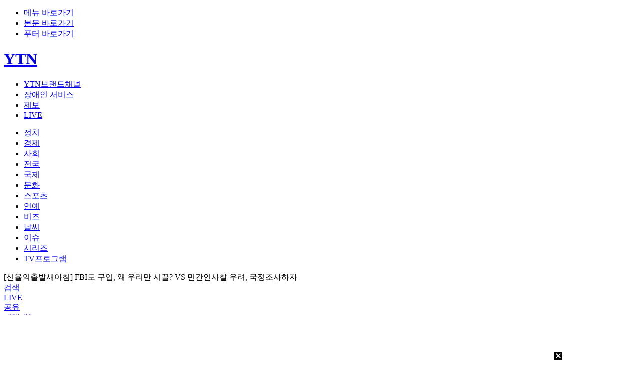

--- FILE ---
content_type: text/html; charset=UTF-8
request_url: https://www.ytn.co.kr/_ln/0101_201507150940388332
body_size: 66451
content:
<!DOCTYPE html PUBLIC "-//W3C//DTD XHTML 1.0 Transitional//EN" "http://www.w3.org/TR/xhtml1/DTD/xhtml1-transitional.dtd">
<html xmlns="http://www.w3.org/1999/xhtml" lang="ko" xml:lang="ko">
<head>
<title>[정치][신율의출발새아침] FBI도 구입, 왜 우리만 시끌? VS 민간인사찰 우려, 국정조사하자 | YTN</title>
<link rel="shortcut icon" href="/img/comm/favicon.ico" type="image/x-icon">
<link rel="icon" href="/img/comm/favicon.ico" type="image/x-icon">
<meta http-equiv="X-UA-Compatible" content="IE=edge"/>
<meta http-equiv="content-type" content="text/html;charset=UTF-8"/>
<meta name="referrer" content="unsafe-url">
<meta name="viewport" content="width=device-width,initial-scale=1">
<meta name="format-detection" content="telephone=no">
<meta name="apple-mobile-web-app-capable" content="yes"/>
<meta name="naver-site-verification" content="864bdc3e0e2612f9d3303eee5fdf570708f7328e"/>
<meta name="fb:app_id" content="1233708010083160">
<meta name="kakao:app_id" content="378838">
<meta name="article:author" content="www.ytn.co.kr">
<meta name="article:publisher" content="www.ytn.co.kr">
<meta name="article:modified_time" content="2015-07-15T09:30:00+09:00">
<meta name="url" content="https://www.ytn.co.kr/_ln/0101_201507150940388332">
<meta name="author" content="신아람">
<meta name="robots" content="max-image-preview:large">
<meta name="resource-type" content="article">
<meta name="copyright" content="YTN">
<meta name="news_keywords" content="">
<meta property='dable:item_id' content='201507150940388332'>
<meta property='og:site_name' content='YTN'/>
<meta property="fb:pages" content="237776059583039">
<meta name='title' content='[정치][신율의출발새아침] FBI도 구입, 왜 우리만 시끌? VS 민간인사찰 우려, 국정조사하자 | YTN'/>
<meta name='description' content=' YTN라디오(FM 94.5) [신율의 출발 새아침]□ 방송일시 : 2015년 7월 15일(수요일) □ 출연자 :  이철우 새누리당 의원(국회 정보위 여당 간사) / 문병호 새정치민주연합 의...'/>
<meta property="og:title" content="[신율의출발새아침] FBI도 구입, 왜 우리만 시끌? VS 민간인사찰 우려, 국정조사하자" />
		<meta property="og:type" content="article" />
		<meta property="og:url" content="https://www.ytn.co.kr/_ln/0101_201507150940388332" />
		<meta property="og:image" content="https://www.ytn.co.kr/img/comm/ytn_sns_default.jpg" />
		<link rel="image_src" href="https://www.ytn.co.kr/img/comm/ytn_sns_default.jpg" />
		<meta property="og:description" content=" YTN라디오(FM 94.5) [신율의 출발 새아침]□ 방송일시 : 2015년 7월 15일(수요일) □ 출연자 :  이철우 새누리당 의원(국회 정보위 여당 간사) / 문병호 새정치민주연합 의..." />
		<meta property="og:image:width" content="1280" />
		<meta property="og:image:height" content="720" />
		<meta property="article:publisher" content="https://www.facebook.com/ytn.co.kr">
		<meta property="article:published_time" content="2015-07-15T09:30:00+09:00">
		<meta property="article:section" content="뉴스"> <!-- 메인 카테고리 (필수) -->
		<meta property="article:section2" content="정치"> <!-- 2차 카테고리가 있는 경우 추가 --><meta property="twitter:card" content="summary_large_image" />
		<meta property="twitter:domain" content="ytn.co.kr" />
		<meta property="twitter:site" content="@YTN24" />
		<meta property="twitter:title" content="[신율의출발새아침] FBI도 구입, 왜 우리만 시끌? VS 민간인사찰 우려, 국정조사하자" />
		<meta property="twitter:creator" content="신아람" />
		<meta property="twitter:image" content="https://www.ytn.co.kr/img/comm/ytn_sns_default.jpg" />
		<meta property="twitter:image:alt" content="[신율의출발새아침] FBI도 구입, 왜 우리만 시끌? VS 민간인사찰 우려, 국정조사하자" />
		<meta property="twitter:description" content=" YTN라디오(FM 94.5) [신율의 출발 새아침]□ 방송일시 : 2015년 7월 15일(수요일) □ 출연자 :  이철우 새누리당 의원(국회 정보위 여당 간사) / 문병호 새정치민주연합 의...">
		<meta property="twitter:url" content="https://www.ytn.co.kr/_ln/0101_201507150940388332"><link rel='canonical' href='https://www.ytn.co.kr/_ln/0101_201507150940388332'>
<link rel='alternate' media='only screen and (max-width: 640px)' href='https://m.ytn.co.kr/news_view.php?key=201507150940388332&s_mcd=0101'>
<link rel='amphtml' href = 'https://m.ytn.co.kr/news_view.amp.php?param=0101_201507150940388332'>
<script type="application/ld+json">
		{
			"@context": "http://schema.org",
			"@type": "NewsArticle",
			"mainEntityOfPage": "https://www.ytn.co.kr/_ln/0101_201507150940388332",
			"headline": "[신율의출발새아침] FBI도 구입, 왜 우리만 시끌? VS 민간인사찰 우려, 국정조사하자",
			"datePublished": "2015-07-15T09:30:00+09:00",
			"dateModified": "2015-07-15T09:30:00+09:00",
			"description": " YTN라디오(FM 94.5) [신율의 출발 새아침]□ 방송일시 : 2015년 7월 15일(수요일) □ 출연자 :  이철우 새누리당 의원(국회 정보위 여당 간사) / 문병호 새정치...",
			"author": {
				"@type": "Person",
				"name": "신아람"
			},
			"publisher": {
				"@type": "Organization",
				"name": "YTN",
				"logo": {
					"@type": "ImageObject",
					"url": "https://www.ytn.co.kr/img/_top/ytnlogo_2024.jpg",
					"width": 200,
					"height": 60
				}
			},
			"image": {
				"@type": "ImageObject",
				"url": "https://www.ytn.co.kr/img/comm/ytn_sns_default.jpg",
				"height": 245,
				"width": 138
			}
		}</script><link rel="stylesheet" type="text/css" href="../css/common.css?v=2512290925">
<link rel="stylesheet" type="text/css" href="../css/slick.css">
<script type="text/javascript" src="../_js/jquery-3.5.1.min.js"></script>
<script type="text/javascript" src="../_js/jquery.lazyloadxt.min.js"></script>
<script type="text/javascript" src="../_js/jquery.cookie.min.js"></script>
<script type="text/javascript" src="../_js/slick.min.js"></script>
<script type="text/javascript" src="../_js/ytn.js?v=240310"></script>
<script defer src="//tsn.dmcmedia.co.kr/dmcadcdn/dmctag.js?v=0.1"></script><!-- 애드솔루션 광고 스크립트 -->
<script type="text/javascript" src="//developers.kakao.com/sdk/js/kakao.min.js"></script><!-- 카카오톡 공유 -->
<script type='text/javascript' src='https://api.piclick.kr/common/js/v1/piclick_base.js'></script><!-- 기사면 우측 피에스알미디어 광고용 2023-06-16 ($n==5) -->
<script type="text/javascript">_L('0101','V','','');</script>
<!-- 웹푸시 -->
<script src="https://www.gstatic.com/firebasejs/7.16.1/firebase-app.js"></script>
<script src="https://www.gstatic.com/firebasejs/7.16.1/firebase-messaging.js"></script>
<script src="/_js/webpush.js?v=20200924"></script>
<script type="text/javascript">
	$(document).ready(function(){
		//스크롤시 GNB처리
		if($.cookie("scroll") !== null) window.scrollTo(0, $(window).scrollTop($.cookie("scroll")));
		
		$(window).scroll( function() {
			if($(window).scrollTop()>=180) {	//심플 GNB
				$(".header").addClass("scroll");
				$(".btn_go_top").show();
			}else {	//기본 GNB
				$(".header").removeClass("scroll");
				$(".btn_go_top").hide();
				$('.familysite > a').removeClass('selected');
				$('.familysite_items').hide();	//YTN브랜드채널
				$('.bx_search_wrap').hide();	//검색창
				$('.bx_menu_wrap').hide();		//전체메뉴
				$('#top_box_share').hide();		//SNS공유
				$('.items_lang').hide();		//언어설정
			}
			$.cookie("scroll", $(window).scrollTop());	//새로고침시 스크롤위치 저장

			//스크롤 진행바 표기
			var winScroll = document.body.scrollTop || document.documentElement.scrollTop;
			var height = document.documentElement.scrollHeight - document.documentElement.clientHeight;
			var scrolled = (winScroll / height) * 100;
			$('.progress-bar').width(scrolled + '%');
		});

	});

	// 햄버거 메뉴 외부 레이아웃 클릭시 레이아웃 숨기기
	$(document).mouseup(function (e){

		if($(".myinfo_menu").has(e.target).length === 0){
			$(".myinfo_menu").hide();
		}

		if($(".bx_menu_wrap").has(e.target).length === 0){
			$(".bx_menu_wrap").hide();
		}

		var className = $(e.target).attr('class');
		if(className !== 'items familysite_items' && className !== 'btn selected' 
			&& $(".familysite_items").has(e.target).length === 0){
			$(".familysite_items").hide();
		}
	});

	//검색 점검여부 확인
	function searchChk(f){
		var dt;
		dt = new Date();
		var limit = dt.getFullYear() + ("00" + (dt.getMonth() + 1)).slice(-2) + ("00" + dt.getDate()).slice(-2) + ("00" + dt.getHours()).slice(-2)  + ("00" + dt.getMinutes()).slice(-2);
		if(limit >= '302507082330' && limit <= '302507090400'){
			alert('안정적인 서비스 제공을 위하여 서버 점검이 진행될 예정입니다.\n아래 작업 시간동안 검색 서비스가 제한되오니 이용자 여러분의 많은 양해 바랍니다.\n※ 작업시간: 00:00 ~ 04:00');
			if(limit >= '302507090000' && limit < '302507090400'){
				// 점검시 메인으로 보내버리기
				if(f=="web_search2"){ // 햄버거 검색
					document.web_search2.action = '//ytn.co.kr';
					document.web_search2.submit();
				}else{ // top 검색
					document.web_search.action = '//ytn.co.kr';
					document.web_search.submit();
				}
			}
		}else{
			if(f=="web_search2"){
				if(document.web_search2.q.value==''){
					alert('검색어를 입력해주세요.');
					return false;
				}else if(document.web_search2.q.value.length>100){
					alert('검색어는 100자를 넘길수 없습니다.');
					return false;
				}
				document.web_search2.submit();
			}else{
				if(document.web_search.q.value==''){
					alert('검색어를 입력해주세요.');
					return false;
				}else if(document.web_search.q.value.length>100){
					alert('검색어는 100자를 넘길수 없습니다.');
					return false;
				}
				document.web_search.submit();
			}
		}
	}
</script>
<!-- //YTN -->
<script>
  (function(i,s,o,g,r,a,m){i['GoogleAnalyticsObject']=r;i[r]=i[r]||function(){
  (i[r].q=i[r].q||[]).push(arguments)},i[r].l=1*new Date();a=s.createElement(o),
  m=s.getElementsByTagName(o)[0];a.async=1;a.src=g;m.parentNode.insertBefore(a,m)
  })(window,document,'script','//www.google-analytics.com/analytics.js','ga');
  ga('create', 'UA-39886335-1', 'ytn.co.kr');
  ga('send', 'pageview');
</script>

<script async src="https://www.googletagmanager.com/gtag/js?id=G-1TK77MPGTM"></script>
<script>
  window.dataLayer = window.dataLayer || [];
  function gtag(){dataLayer.push(arguments);}
  gtag('js', new Date());

  gtag('config', 'G-1TK77MPGTM');
</script>


<!-- Google Tag Manager -->
<script>(function(w,d,s,l,i){w[l]=w[l]||[];w[l].push({'gtm.start':
new Date().getTime(),event:'gtm.js'});var f=d.getElementsByTagName(s)[0],
j=d.createElement(s),dl=l!='dataLayer'?'&l='+l:'';j.async=true;j.src=
'https://www.googletagmanager.com/gtm.js?id='+i+dl;f.parentNode.insertBefore(j,f);
})(window,document,'script','dataLayer','GTM-5HVZXSM');</script>
<!-- End Google Tag Manager --></head>
<body>
<div id="skipNavi" class="skip_navi">
	<ul>
		<li><a href="#gnb">메뉴 바로가기</a></li>
		<li><a href="#container">본문 바로가기</a></li>
		<li><a href="#footer">푸터 바로가기</a></li>
	</ul>
</div>
<!--wrapper-->
<div class="wrapper">
	<script type="text/javascript">
	$.ajax({	//속보
		url : '../ajax/getBreakNews.php',
		type: 'POST'
	}).done(function(data){
		if(data){
			var obj = JSON.parse(data);
			$("#break_news_ico").text(obj['push'][0].popkind);
			$("#break_news_txt").text(obj['push'][0].title);
			if(obj['push'][0].linkurl) $("#break_news_txt").attr("href", obj['push'][0].linkurl);
			$(".bnr_break_news").show();
		}
	});

	function breakNewclose(){
		$('.bnr_break_news').hide();
		$("#leftWingBanner").stop().animate({"top":"-20px"},sec);
		$("#rightWingBanner").stop().animate({"top":"-20px"},sec);
	}
	</script>
	<div class="bnr_break_news" style="display:none">
		<div class="inner">
			<span id="break_news_ico" class="ico"></span>
			<a href="javascript:void(0);" id="break_news_txt" class="txt"></a>
			<a href="javascript:void(0);" class="btn_close" onclick="javascript:breakNewclose();">닫기</a>
		</div>
	</div>
	<!--header-->
	<div class="header">
		<div class="inner">
			<div class="top">
				<h1><a href="https://www.ytn.co.kr" class="btn_top_logo YTN_CSA_logo">YTN</a></h1>
				<ul id="gnb" class="gnb">
					<li class="familysite YTN_CSA_brand">
						<a href="javascript:void(0);" class="btn" onclick="$('.familysite > a').toggleClass('selected'); $('.familysite_items').toggle(); $('.bx_search_wrap').hide(); $('.bx_menu_wrap').hide(); $('.items_lang').hide();">YTN브랜드채널</a>
						<ul class="items familysite_items" style="display:none">
							<li><a href="https://infor.ytn.co.kr" target="_blank">YTN 회사소개</a></li>
							<li><a href="https://inside.ytn.co.kr" target="_blank">INSIDE YTN</a></li>
							<li><a href="https://science.ytn.co.kr" target="_blank">YTN 사이언스</a></li>
							<li><a href="https://radio.ytn.co.kr" target="_blank">YTN 라디오</a></li>
							<li><a href="https://ytn2.ytn.co.kr" target="_blank">YTN2</a></li>
							<li><a href="https://dmb.ytn.co.kr" target="_blank">YTN dmb</a></li>
							<li><a href="https://www.ytn.co.kr/replay/channel.php?idx=5">YTN world</a></li>
							<li><a href="https://www.seoultower.co.kr" target="_blank">남산서울타워</a></li>
						</ul>
					</li>
					<li class="YTN_CSA_disabled"><a href="https://www.ytn.co.kr/disabled/list.php">장애인 서비스</a></li>
					<li class="btn_top_jebo YTN_CSA_yreport"><a href="https://mj.ytn.co.kr">제보</a></li>
					<li class="btn_top_live YTN_CSA_live"><a href="https://www.ytn.co.kr/_hd/hd_main.html">LIVE</a></li>
					<!--로그인 전-->
					<li class="btn_top_login_wrap" style="display:none">
						<span class="btn_top_login YTN_CSA_login"><a href="https://www.ytn.co.kr/member2/login.php?r_url=">로그인</a></span>
						<span class="btn_top_register YTN_CSA_join"><a href="https://www.ytn.co.kr/member2/join.php?r_url=">회원가입</a></span>
					</li>
					<!--로그인 후-->
					<li id="top_mypage" class="btn_top_mypage" style="display:none">
						<a href="javascript:void(0)"><span class="nickname"></span></a>
						<!--로그아웃/회원정보변경-->
						<div class="myinfo_menu" style="display:none">
							<a href="https://www.ytn.co.kr/member2/logout_exe.php?r_url=" class="btn_logout">로그아웃</a>
							<a href="https://www.ytn.co.kr/member2/member_edit.php?r_url=" class="btn_myinfo">회원정보변경</a>
						</div>
					</li>
					<script type="text/javascript">
						if(get_cookie("L_ENC")){	// Login
							// top position
							$("#top_mypage").show(); // 아이콘 보여줌
							
							var nick = $.cookie('L_NICK');
							if(nick){	//닉네임 표기
								if(nick.length > 10) $(".nickname").text(nick.substr(0,10)+"...");
								else $(".nickname").text(nick);
							}
						}else{ // Not Login
							$(".btn_top_login_wrap").show();
						}

						//닉네임 클릭시 팝업 노출
						$('#top_mypage').click(function() {
							$(this).find('.myinfo_menu').show();
						});
					</script>
				</ul>
			</div>
			<div class="top_menu view_scroll">
				<ul class="menu">
										<li class="YTN_CSA_mainpolitics on">
						<a href="https://www.ytn.co.kr/news/list.php?mcd=0101">정치</a>
					</li>
					<li class="YTN_CSA_maineconomy ">
						<a href="https://www.ytn.co.kr/news/list.php?mcd=0102">경제</a>
					</li>
					<li class="YTN_CSA_mainsociety ">
						<a href="https://www.ytn.co.kr/news/list.php?mcd=0103">사회</a>
					</li>
					<li class="YTN_CSA_mainnationwide ">
						<a href="https://www.ytn.co.kr/news/list.php?mcd=0115">전국</a>
					</li>
					<li class="YTN_CSA_mainglobal ">
						<a href="https://www.ytn.co.kr/news/list.php?mcd=0104">국제</a>
					</li>
					<li class="YTN_CSA_mainculture ">
						<a href="https://www.ytn.co.kr/news/list.php?mcd=0106">문화</a>
					</li>
					<li class="YTN_CSA_mainsports ">
						<a href="https://www.ytn.co.kr/news/list.php?mcd=0107">스포츠</a>
					</li>
					<li class="YTN_CSA_mainphoto ">
						<a href="https://star.ytn.co.kr">연예</a>
					</li>
					<li class="YTN_CSA_mainbiz ">
						<a href="https://www.ytn.co.kr/news/list.php?mcd=S0038">비즈</a>
					</li>
					<li class="YTN_CSA_mainweather ">
						<a href="https://www.ytn.co.kr/weather/list_weather.php">날씨</a>
					</li>
					<li class="YTN_CSA_mainissue">
						<a href="https://www.ytn.co.kr/news/main_issue.html">이슈</a>
					</li>
					<li class="YTN_CSA_mainyp ">
						<a href="https://www.ytn.co.kr/news/main_yp.html">시리즈</a>
					</li>
					<li class="YTN_CSA_mainreplay ">
						<a href="https://www.ytn.co.kr/replay/main.html">TV프로그램</a>
					</li>
				</ul>
				<!-- 심플 GNB -->
				<div class="scroll_title">[신율의출발새아침] FBI도 구입, 왜 우리만 시끌? VS 민간인사찰 우려, 국정조사하자</div>
				<div class="icon_menu">
					<!--<div class="btn_top_eng">
						<a href="https://www.ytn.co.kr/en/" class="btn">영문</a>
					</div>-->
					<!--
					<div class="btn_top_lang">
						<a href="javascript:void(0);" class="btn YTN_CSA_lang" onclick="$('.items_lang').toggle();">언어설정</a>
						<ul class="items_lang" style="display:none">
							<li><a href="https://www.ytn.co.kr/en/">English</a></li>
							<li><a href="">中文</a></li>
							<li><a href="">日本語</a></li>
						</ul>
					</div>
					-->
					<div class="btn_top_search YTN_CSA_search">
						<a href="javascript:void(0);" class="btn" onclick="$('.bx_search_wrap').show(); $('.familysite > a').removeClass('selected'); $('.familysite_items').hide(); $('.items_lang').hide();">검색</a>
						<!--검색창-->
						<div class="bx_search_wrap" style="display:none">
							<div class="search_wrap">
								<form name="web_search" target="_top" action="https://www.ytn.co.kr/search/?" method="get" onsubmit="return searchChk('web_search');">
									<div class="bx_search">
										<div class="inp">
											<input id="q" name="q" type="text" placeholder="검색어를 입력하세요.">
											<button class="btn_search">검색하기</button>
										</div>
										<a href="javascript:void(0);" class="btn_close" onclick="$('.bx_search_wrap').hide();">닫기</a>
									</div>
								</form>
								<script type="text/javascript">
									$.ajax({	//많이 본 뉴스
										url : '../ajax/getManyNews.php',
										type: 'POST',
										data: { mcd:'total' }
									}).done(function(data){
										var obj = JSON.parse(data);
										var mcnt=1;
										for(var i=0; i<3; i++){
											if(obj[i].mcd=="0117") link = "https://star.ytn.co.kr/_sn/"+obj[i].mcd+"_"+obj[i].join_key;
											else if(obj[i].mcd=="0135") link = "https://game.ytn.co.kr/_sn/"+obj[i].mcd+"_"+obj[i].join_key;
											else link = "https://www.ytn.co.kr/_ln/"+obj[i].mcd+"_"+obj[i].join_key;
											$("#search_rank").append("<li><span>"+mcnt+"</span><a href='"+link+"'>"+obj[i].title+"</a></li>");
											mcnt++;
										}
									});
								</script>
								<div class="news_list YTN_CSA_manynews2">
									<h2>많이 본 뉴스</h2>
									<ul id="search_rank" class="ranking"></ul>
								</div>
							</div>
						</div>
					</div>
					<div class="btn_top_live YTN_CSA_live">
						<a href="https://www.ytn.co.kr/_hd/hd_main.html">LIVE</a>
					</div>
					<div class="view_sroll_btn YTN_CSA_snslink">
						<div class="btn_share YTN_CSA_snslink">
							<a href="javascript:void(0);" onclick="$('#top_box_share').show();" class="btn">공유</a>
							<!--공유하기 팝업-->
							<div id="top_box_share" class="bx_layer_share" style="display:none">
								<div class="desc">
									<span>공유하기</span>
									<a href="javascript:void(0);" class="btn_close" onclick="$('#top_box_share').hide();">닫기</a>
								</div>
								<ul class="sns_list">
									<li class="facebook"><a href="javascript:sendSNS(2);" alt="페이스북 공유하기">페이스북</a></li>
									<li class="twitter"><a href="javascript:sendSNS(3);" alt="트위터 공유하기">트위터</a></li>
									<li class="band"><a href="javascript:sendSNS(4);" alt="밴드 공유하기">밴드</a></li>
									<li class="kakao"><a href="javascript:sendSNS(5);" alt="카카오톡 공유하기">카카오톡</a></li>
								</ul>
								<div class="url_box">
									<input id="copy_text_input" class="url_text" type="text" readonly value="https://www.ytn.co.kr/_ln/0101_201507150940388332">
									<a href="javascript:sendSNS(1);" class="btn_url_copy">복사하기</a>
								</div>
							</div>
						</div>
					</div>
					<div class="btn_top_menu">
						<a href="javascript:void(0);" class="btn YTN_CSA_gnb_scroll_menu" onclick="$('.bx_menu_wrap').show(); $('.familysite > a').removeClass('selected'); $('.familysite_items').hide(); $('.items_lang').hide();">전체메뉴</a>
						<!--전체메뉴 펼침-->
						<div class="bx_menu_wrap" style="display:none">
							<div class="menu_wrap inner">
								<a href="https://www.ytn.co.kr" class="btn_top_logo">YTN</a>
								<a href="javascript:void(0);" class="btn_close" onclick="$('.bx_menu_wrap').hide();">닫기</a>
								<ul class="menu_group group01">
									<li class="mn"><a href="https://www.ytn.co.kr">홈</a></li>
									<li class="mn"><a href="https://www.ytn.co.kr/news/list.php?mcd=recentnews">최신뉴스</a></li>
									<li class="mn"><a href="https://www.ytn.co.kr/_hd/hd_main.html">LIVE</a></li>
									<li class="mn"><a href="https://mj.ytn.co.kr">제보하기</a></li>
								</ul>
								<ul class="menu_group group02">
									<li class="mn"><span>뉴스</span></li>
									<li><a href="https://www.ytn.co.kr/news/list.php?mcd=0101">정치</a></li>
									<li><a href="https://www.ytn.co.kr/news/list.php?mcd=0105">과학</a></li>
									<li><a href="https://www.ytn.co.kr/news/list.php?mcd=0102">경제</a></li>
									<li><a href="https://www.ytn.co.kr/news/list.php?mcd=0106">문화</a></li>
									<li><a href="https://www.ytn.co.kr/news/list.php?mcd=0103">사회</a></li>
									<li><a href="https://www.ytn.co.kr/news/list.php?mcd=0107">스포츠</a></li>
									<li><a href="https://www.ytn.co.kr/news/list.php?mcd=0115">전국</a></li>
									<li><a href="https://star.ytn.co.kr">연예</a></li>
									<li><a href="https://www.ytn.co.kr/news/list.php?mcd=0104">국제</a></li>
									<li><a href="https://www.ytn.co.kr/news/list.php?mcd=S0038">비즈</a></li>
									<li><a href="https://www.ytn.co.kr/weather/list_weather.php">날씨</a></li>
									<li><a href="https://game.ytn.co.kr">게임</a></li>
								</ul>
								<ul class="menu_group group03">
									<li class="mn"><span>이슈</span></li>
									<li><a href="https://www.ytn.co.kr/news/list.php?mcd=0133">속보</a></li>
									<li><a href="https://www.ytn.co.kr/news/list.php?mcd=S0023">단독</a></li>
									<li><a href="https://www.ytn.co.kr/news/list.php?mcd=S0018">재난</a></li>
								</ul>
								<ul class="menu_group group04">
									<li class="mn"><span>시리즈</span></li>
									<li><a href="https://www.ytn.co.kr/news/list_yp.php?mcd=S0036">북한탐사</a></li>
									<li><a href="https://www.ytn.co.kr/news/list_yp.php?mcd=S0033">경제PICK</a></li>
									<li><a href="https://www.ytn.co.kr/news/list_yp.php?mcd=S0037">짤막상식</a></li>
									<li><a href="https://www.ytn.co.kr/news/list_yp.php?mcd=0134&hcd=31">와이즈픽</a></li>
									<li><a href="https://www.ytn.co.kr/news/list_yp.php?mcd=0134&hcd=04">자막뉴스</a></li>
									<li><a href="https://www.ytn.co.kr/news/list_yp.php?mcd=0522">뉴스모아</a></li>
									<li><a href="https://www.ytn.co.kr/news/list_yp.php?mcd=0134&hcd=02">제보영상</a></li>
									<li><a href="https://www.ytn.co.kr/news/list_yp.php?mcd=0134&hcd=10">와이파일</a></li>
									<li><a href="https://www.ytn.co.kr/news/list_yp.php?mcd=0121">운세</a></li>
									<li><a href="https://www.ytn.co.kr/news/list_yp.php?mcd=S0031">앵커리포트</a></li>
									<li><a href="https://www.ytn.co.kr/news/list_yp.php?mcd=S0019">나이트포커스</a></li>
									<li><a href="https://www.ytn.co.kr/news/list_yp.php?mcd=0134&hcd=32">지금이뉴스</a></li>
									<li><a href="https://www.ytn.co.kr/news/list_yp.php?mcd=0134&hcd=33">이게웬날리지</a></li>
									<li><a href="https://www.ytn.co.kr/news/list_yp.php?mcd=0134&hcd=34">Y녹취록</a></li>
									<li><a href="https://www.ytn.co.kr/news/list_yp.php?mcd=0134&hcd=36">당.점.사</a></li>
									<li><a href="https://www.ytn.co.kr/news/list_yp.php?mcd=0134&hcd=37">재난방송은 YTN</a></li>
									<li><a href="https://www.ytn.co.kr/news/list_yp.php?mcd=S0035">데이터저널리즘</a></li>
									<li><a href="https://www.ytn.co.kr/news/list_yp.php?mcd=0134&hcd=39">반려병법</a></li>
									<li><a href="https://www.ytn.co.kr/news/list_yp.php?mcd=0134&hcd=40">이슈톺</a></li>
								</ul>
								<ul class="menu_group group05">
									<li class="mn"><span>TV프로그램</span></li>
									<li><a href="https://www.ytn.co.kr/replay/main.html">프로그램별</a></li>
									<li><a href="https://www.ytn.co.kr/replay/list_date.php">날짜별</a></li>
								</ul>
								<ul class="menu_group">
									<li class="mn"><a href="https://www.ytn.co.kr/community/opinion.php">시청자의견</a></li>
									<li class="mn"><a href="https://www.ytn.co.kr/disabled/list.php">장애인 서비스</a></li>
									<li class="search">
										<form name="web_search2" target="_top" action="https://www.ytn.co.kr/search/?" method="get" onsubmit="return searchChk('web_search2');">
											<div class="bx_search">
												<div class="inp">
													<input id="q" name="q" type="text" placeholder="검색어를 입력하세요.">
													<button class="btn_search">검색하기</button>
												</div>
											</div>
										</form>

									</li>
								</ul>
							</div>
						</div>
						<!--전체메뉴 펼침-->
					</div>
				</div>
			</div>
		</div>
		<div class="progress"><!-- 진행바 -->
			<div class="progress-bar bar"></div>
		</div>
	</div>
	<!--//header--><script>
console.log("---> ref="+"");
</script>
<!-- czone -->
<div id="czone">
	<!-- 기사 중앙 + 하단 (zone1)  -->
	<!--기사 제목 영역-->
<div class="news_title_wrap inner">
	<h2 class="news_title"><span>[신율의출발새아침] FBI도 구입, 왜 우리만 시끌? VS 민간인사찰 우려, 국정조사하자</span></h2>
	<div class="news_info">
		<div class="date">2015.07.15. 오전 09:30.</div>
		<div class="buttons">
						<a href="/dan/sns_list.php?title=%5B%EC%8B%A0%EC%9C%A8%EC%9D%98%EC%B6%9C%EB%B0%9C%EC%83%88%EC%95%84%EC%B9%A8%5D+FBI%EB%8F%84+%EA%B5%AC%EC%9E%85%2C+%EC%99%9C+%EC%9A%B0%EB%A6%AC%EB%A7%8C+%EC%8B%9C%EB%81%8C%3F+VS+%EB%AF%BC%EA%B0%84%EC%9D%B8%EC%82%AC%EC%B0%B0+%EC%9A%B0%EB%A0%A4%2C+%EA%B5%AD%EC%A0%95%EC%A1%B0%EC%82%AC%ED%95%98%EC%9E%90&subName=%EC%A0%95%EC%B9%98&refer=%2F_ln%2F0101_201507150940388332&img=&date=2015.07.15.+%EC%98%A4%EC%A0%84+09%3A30" class="btn_comment YTN_CSA_reply">
				<span>댓글</span>
			</a>
						<div class="btn_fsize_wrap">
				<!--글자크기설정 팝업-->
				<a href="javascript:void(0);" class="btn_fsize YTN_CSA_font" onclick="$('.bx_layer_fsize').show(); $('#center_box_share').hide();">
					<span>글자크기설정</span>
				</a>
				<script type="text/javascript">
					//댓글 갯수 가져오기
					var postdata = {"refer":window.location.href};
					var replyAPI = "/dan/sns_cnt.php";
					$.ajax({
						url : replyAPI,
						type: "POST",
						data: postdata
					}).done(function(result){
						//if(result>0) $('.news_info .buttons .btn_comment span').html('<b>'+result+'</b>');
					});

					function fontChange(size){	//글자 크기조정
						$(".fsize_control > a").removeClass("on");
						$("#"+size).addClass("on");
						$('.paragraph').removeClass("font1 font2 font3 font4 font5");
						$('.paragraph').addClass(size);
					}
				</script>
				<div class="bx_layer_fsize" style="display:none">
					<div class="desc">
						<span>글자 크기 설정</span>
						<a href="javascript:void(0);" class="btn_close" onclick="$('.bx_layer_fsize').hide();">닫기</a>
					</div>
					<div class="fsize_control">
						<a id="font1" href="javascript:fontChange('font1');" class="">가</a>
						<a id="font2" href="javascript:fontChange('font2');" class="">가</a>
						<a id="font3" href="javascript:fontChange('font3');" class="on">가</a>
						<a id="font4" href="javascript:fontChange('font4');" class="">가</a>
						<a id="font5" href="javascript:fontChange('font5');" class="">가</a>
					</div>
				</div>
			</div>
			<div class="btn_share_wrap">
				<a href="javascript:void(0);" class="btn_share YTN_CSA_snslink" onclick="$('#center_box_share').show(); $('.bx_layer_fsize').hide();">
					<span>공유하기</span>
				</a>
				<!--공유하기 팝업-->
				<div id="center_box_share" class="bx_layer_share" style="display:none">
					<div class="desc">
						<span>공유하기</span>
						<a href="javascript:void(0);" class="btn_close" onclick="$('#center_box_share').hide();">닫기</a>
					</div>
					<ul class="sns_list">
						<li class="facebook"><a href="javascript:sendSNS(2);" alt="페이스북 공유하기">페이스북</a></li>
						<li class="twitter"><a href="javascript:sendSNS(3);" alt="엑스 공유하기">엑스</a></li>
						<li class="band"><a href="javascript:sendSNS(4);" alt="밴드 공유하기">밴드</a></li>
						<li class="kakao"><a href="javascript:sendSNS(5);" alt="카카오톡 공유하기">카카오톡</a></li>
					</ul>

					<div class="url_box">
						<input id="copy_text_input" class="url_text" type="text" readonly value="https://www.ytn.co.kr/_ln/0101_201507150940388332">
						<a href="javascript:sendSNS(1);" class="btn_url_copy">복사하기</a>
					</div>

				</div>
			</div>
			<a href="javascript:void(0);" class="btn_print YTN_CSA_print" onclick="javascript:popPrint('201507150940388332');">
				<span>인쇄하기</span>
			</a>
		</div>
	</div>
</div>
<!--zone1-->
<div id="zone1">
	<!--기사 영역-->
	<div class="news_view_wrap inner">
		<!--기사 본문-->
		<div class="content">
			<!--기사 요약-->
			<div class="arti_summary"></div>
							<div class="bx_vod" id="p_img_ad">
					<a href="https://image.ytn.co.kr/general/jpg/2015/0715/201507150939001779_d.jpg" data-lightbox="img_area"><div class="photo"><div class="ico_enlarge">이미지 확대 보기</div><img src="https://image.ytn.co.kr/general/jpg/2015/0715/201507150939001779_d.jpg" alt="[신율의출발새아침] FBI도 구입, 왜 우리만 시끌? VS 민간인사찰 우려, 국정조사하자"></div></a>
									</div>
						
			<!-- 기사보기 상단 텍스트 광고 -->
			<div class="ad_newsview_text">
				<div class="icon">AD</div>
				<iframe width="820" height="100" src="https://ad.smartinmedia.co.kr/cgi-bin/PelicanC.dll?impr?pageid=09h7&out=iframe" allowTransparency="true" marginwidth="0" marginheight="0" hspace="0" vspace="0" frameborder="0" scrolling="no"></iframe>
			</div>

			<!--기사 내용-->
			<div id="CmAdContent" class="paragraph">
				<span style='display:inline-block; word-break:keep-all; width:100%;'> YTN라디오(FM 94.5) [신율의 출발 새아침]<br />
<br />
□ 방송일시 : 2015년 7월 15일(수요일) <br />
□ 출연자 :  이철우 새누리당 의원(국회 정보위 여당 간사) / 문병호 새정치민주연합 의원 (국회 정보위 소속) <br />
<br />
< 새누리당 이철우 의원 > <br />
- 해킹프로그램 구입은 전쟁 대비용 <br />
- 국정원 해명 믿어야 <br />
- '나나테크'는 중개무역상 <br />
- 20개중 2개 회선은 국내 연구용 사용 <br />
<br />
< 새정치민주연합 문병호 의원 > <br />
- 국정원, 감청설비구입 국회에 사전 통보했어야 <br />
- 연구용이라며 왜 쉬쉬? <br />
- 대선 앞두고 예산 집중 <br />
- 국정조사, 청문회로 밝혀야<br />
<br />
◇ 신율 앵커(이하 신율): 국가정보원이 해외 해킹 프로그램 구입을 인정했습니다. 하지만 민간인 사찰 의혹은 부인했는데요. 이병호 국정원장은 어제 국회 정보위원회에 참석해서 "민간인 사찰에 썼다면 어떤 처벌도 받겠다“ 분명히 밝혔습니다. 하지만 의문은 여전히 꼬리에 꼬리를 물고 있는데요. 일부 언론보도에 따르면, 국정원은 이 해킹 프로그램을 구입하면서 통화 모니터링이 가능한지 물었고, 업그레이드 과정에서는 카카오톡의 해킹 여부도 물었다고 합니다. 또 휴대전화 단말기가 새로 출시되면 해당 기기를 해외로 보내 분석을 의뢰했고, 해킹이 가능한지 물었다고 하는데요. 만일 이것이 사실이라면 이 부분을 어떻게 봐야 할까요? 여당, 야당의 입장을 차례로 물어보겠습니다. 국회 정보위 여당 간사이시죠. 국정원 출신의 새누리당 이철우 의원, 전화 연결돼 있습니다. 안녕하십니까? <br />
<br />
◆ 이철우 새누리당 의원(이하 이철우): 네, 안녕하세요. <br />
<br />
◇ 신율: 일단 국정원이 해외에서 해킹 프로그램 구매한 것에 대해서 인정을 한 거죠?<br />
<br />
◆ 이철우: 네, 어제 정보위원회에서 2012년 1월과 7월, 두 번에 걸쳐서 20회선 분량, 그러니까 휴대폰 20개에 대해서 해킹을 할 수 있는 것을 구입했다고 시인했습니다. <br />
<br />
◇ 신율: 네, 아울러서 미국 FBI를 비롯해서 35개국인가요. 97개 정보기관도 역시 같은 것을 구입한 것으로 알려지고 있는 것 아닙니까?<br />
<br />
◆ 이철우: 네, 미국에서 3개 기관, FBI, 국방성, 마약단속국, 그리고 호주, 스위스, 스페인, 룩셈부르크, 이런 유럽에서 인권 국가라고 하는 나라들도 정보기관에서 이걸 다 구입했더라고요. 그래서 이것은 정보수사 기관 외에는 개인에게는 안 파는 해킹프로그램입니다. <br />
<br />
◇ 신율: 그런데요. 실제로 이런 프로그램을 구입하는 과정에서 직접 구입하는 것 보다는 간접 구입하는 경우가 많은 모양이죠? 이번 프로그램 뿐만 아니라, 비밀스럽게 뭘 하려고 할 때에요. <br />
<br />
◆ 이철우: 물론 국정원이 과거에 명칭으로 사용하던 5163부대 이름으로 구입을 했는데요. 이것은 중앙정보부 시절부터 사용하던 대외명칭입니다. FBI나 이런 곳에서는 다 자기 이름을 걸고 구입을 했더라고요. 그래서 구입하는 이름은 문제가 아니고, 왜냐면 정보 수사기관이 아니면 안 팔기 때문에, 그 나라의 정보 수사기관만을 대상으로 구매를 할 수 있었습니다. <br />
<br />
◇ 신율: 그렇군요. ‘나나테크’라는 회사를 통해서 구입한 것 아닌가요?<br />
<br />
◆ 이철우: 네, 국정원에서 직접 사람이 가서 구입하는 것이 아니고, 업체를 통해서 구입을 하는데, 거기서 가면 누가 이걸 사용하려고 하느냐? 그것은 ‘국가정보원이다. 5163부대이다’ 이렇게 이야기한 거죠. <br />
<br />
◇ 신율: 야당과 시민단체는 이 회사에 대해서도 문제제기를 하는 것 같던데요. <br />
<br />
◆ 이철우: 그것은 회사에 알아보면 아는 것이고, 우리가 무기 같은 것을 구입할 때도 중개 무역상이 있잖아요. 그것과 똑같은 겁니다. 이것은 다 공개되어 있기 때문에, 이번에 이 이탈리아 해킹회사가 해킹을 당한 거잖아요. 해킹당해서 온라인에 다 떠 있습니다. 돈을 얼마 주고 사고, 어디에서 샀고, 97개 기관이 돈을 얼마 주고 언제 구입했고, 이메일은 무슨 내용을 주고 받았다. 이게 다 공개되어 있기 때문에, 이것은 의문을 제기할 필요가 없고, 그것을 확인할 수 있습니다.  <br />
<br />
◇ 신율: 그런데 중요한 것은 구입 목적인데요. 국정원 같은 경우에는 대북, 해외 정보활동, 그리고 선진 해킹 프로그램에 대한 연구에 한정했다. 이런 이야기를 하거든요. 이 목적에 대해서는 어떻게 보십니까?<br />
<br />
◆ 이철우: 이렇게 생각하시면 됩니다. 우리 국민들께서 어렵게 생각하시는데, 사이버 전쟁입니다. 전쟁을 하는데 상대가 어떤 무기를 개발해서 어떻게 하는지, 스마트폰이 나왔잖아요. 스마트폰이 활성화 된 게 2010년 정도 됩니다. 스마트폰이 나오니까 여기에 대해서 상대들이 어떻게 공격해오는지, 그러면 우리는 어떻게 막아야 하는지 우리가 연구를 해야 하는데, 그것을 이탈리아 해킹 사에서 해킹 프로그램을 제일 먼저 개발한 것입니다. 그래서 해외 정보기관들이 자신들도 많은 개발을 하고 있지만, 여기서 개발한 내용을 다시 들여와서, 10개, 20개, 미국에 그 큰 나라도 한 60개 정도 구입한 것 같더라고요. 우리는 20개 했는데요. 그래서 그것을 연구용으로 가지고 가서, 자기들이 어떻게 방어해야 하며, 또 이것을 어떻게 활용하는지, 이렇게 하는 거지, 그게 많이 필요한 것 같으면 그걸 가지고 와가지고 여기서 연구를 해서 활성화 시키는, 그런 게 필요하겠죠. 그래서 20개 정도 들여왔다고 하는 것은, 완전히 연구해서 상대가 쳐들어오면 어떻게 막을지, 또 우리는 어떻게 공격할 수 있는지, 이런 것을 연구하는 것인데요. 이걸 국민을 대상으로 안 했다는 것은 국정원에서 어제 명백하게 밝혔고, 또 국민들께서도 국정원에서 과거에 도청이나 이런 일들이 있었기 때문에, 자라 보고 놀란 가슴, 솥뚜껑 보고 놀란다고, 이런 일이 있었으니까, 또 그런 것 아니냐? 이렇게 하는데, 시대도 많이 변했고, 국정원이 다시는 그런 일을 하면 일어설 수가 없습니다. 국민의 신뢰를 잃어서는 정보기관의 역할을 할 수가 없기 때문에, 저는 단연코 아니라고 생각합니다. <br />
<br />
◇ 신율: 누구든 상식적으로 생각할 때, 국내에 간첩이 있을 거 아닙니까?<br />
<br />
◆ 이철우: 네, 국내에도 있고 해외에도 있죠. <br />
<br />
◇ 신율: 그렇다면 국내에 간첩들의 활동을 모니터링하고 수사하기 위해서는, 일정부분 국내에 사용할 수 있는 것 아닙니까?<br />
<br />
◆ 이철우: 이걸 가지고 이번에는 국내 대상으로 삼은 것은 아니고, 그걸 분명히 이야기했는데요. 다 해외에 있는 사람들을 대상으로 했고, 국내에서는 단지 2개 회선을 사용하고 있다. 그것까지 밝혔어요. 정말로 이건 연구하고 실습하기 위해서 국내 대상으로 해보고 있다. 그렇게 이야기했기 때문에, 이걸 믿어야 하고, 국내에 있는, 활동하는 대북 용의자, 이런 사람을 대상으로 하는 것이 아니고, 그건 순수하게 해외에서만 했다고 이야기했습니다.  <br />
<br />
◇ 신율: 그런데 일부 보도에 따르면 대형 포털 블로그, 이런 곳에도 악성코드를 심었다. 이런 보도가 나오는데요. <br />
<br />
◆ 이철우: 어제는 그런 이야기가 없었고요. 그것은 아마 추측보도인 것 같은데, 똑같은 사실이 밝혀졌잖아요. 35개국 97개 기관, 그래서 미국이나 스위스, 룩셈부르크, 오스트리아, 이런 나라들도 다 밝혀진 거에요. 그런데 그 나라들은 이와 같은 보도가 된 게 거의 없습니다. 미국 같은 경우는 언론사에서 FBI에 질문을 했더라고요. 그러니까 노 코멘트, 일체의 이야기를 안 하겠다. 그 정도에 그쳤고, 다른 나라 사례가 있느냐? 해킹 당해서 모든 게 다 떠 있는데, 다른 나라는 조용한데 우리는 이렇게 시끄럽냐? 그러니까 우리는 과거에 전제가 있으니까 이런 것은 이해는 합니다만, 국민들께서 이제 정말 정보기관을 신뢰할 수 있도록 정보기관에서 더욱 노력해야 한다고 생각합니다. <br />
<br />
◇ 신율: 네, 그런데 야당은 구입 시기도 말이에요. 대선 직전, 총선 직전이다. 이런 주장을 하잖아요. 그래서 시기가 참 묘하다는 것인데요. <br />
<br />
◆ 이철우: 네, 그래서 어제도 그 이야기가 많이 있었습니다. 그런데 스마트폰이 2010년부터 상용화되기 시작하다보니까, 해킹 프로그램이 조금 후에 개발되잖아요? 프로그램이 개발되고 난 다음에 국정원에서 구입 시도를 한 거에요. 그렇게 하다가 2012년 1월에, 그 전부터 시도한 거죠. 바로 2012년 1월에 구입이 된 게 아니고, 그 직전부터 구입하려고 노력하다가 2012년 1월에 구입했더라고요. 그리고 7월에 10개 회선을 더 하고요. 그래서 그것에 대해서는 어제도 충분한 설명이 있었습니다. 이걸 작업하는 게, 물건 사듯이 당장 가서 딱 되는 게 아니고, 절차가 조금 복잡하더라고요.   <br />
<br />
◇ 신율: 네, 잘 알겠습니다. 오늘 말씀 여기까지 듣겠습니다. 고맙습니다. <br />
<br />
◆ 이철우: 네, 감사합니다. <br />
<br />
◇ 신율: 지금까지 새누리당 이철우 의원이었습니다. <br />
===========<br />
<br />
◇ 신율: 계속해서 야당 입장 좀 들어보죠. 새정치민주연합 문병호 의원, 전화 연결합니다. 문 의원님? <br />
<br />
◆ 문병호 새정치민주연합 의원(이하 문병호): 네, 안녕하세요. <br />
<br />
◇ 신율: 국정원 해킹 프로그램 구입 논란, 여기서 핵심이 뭐라고 보시죠?<br />
<br />
◆ 문병호: 역시 국정원이 과거에 불법적으로 민간인 사찰도 하고, 국민들의 통신을 감청하고, 이런 일이 있었기 때문에, 또 최근에는 대선 개입도 하지 않았습니까? 그래서 우리 국민들이 늘 국정원에 대해서 국민들의 사생활이나 권리 침해를 하지 않는지 늘 걱정하는데, 이번에도 역시 그런 의혹이 제기 된 것이죠. 사실은 국정원이 원래 감청 설비를 도입하면, 국회 정보위에 통보하도록 되어 있습니다. 통신법 10조에 그렇게 되어 있는데요. 어제도 제가 제기했는데, 만약 이것이 정보 수집을 위한 것이었다면 왜 국정원은 떳떳하게 국회에 통보를 안 했느냐? 도입 할 때 이러이러한 목적으로 감청 설비를 도입한다고 국회에 통보했으면 더 떳떳하게 해명할 수 있었을텐데, 왜 도입할 때 국회에 알리지도 않았는지, 또 이번에 보도된 바에 따르면, 국내 정치나 민간인 사찰을 했다는 의혹이 짙습니다. 그래서 상당히 중대한 문제이다. 국가기관이 법을 지키고, 정보기관이 본연의 정보수집 업무를 해야지, 정치에 개입하고, 민간인 사찰하면 안 되죠. <br />
 <br />
◇ 신율: 그렇죠. 그런데 우선 첫 번째로 여쭤볼 것이, 이게 감청설비는 아니지 않냐는 이야기가 나올 수 있는 것이, 이게 통화내용을 실시간으로 들을 수 있는 것은 아니고, 통화 내용을 스마트폰에 녹음시켜서 녹음 파일을 가져가는 식으로 알고 있거든요. 그렇다면 법적인 차원에서 감청이라고 보기 어려운 면도 있지 않겠어요?<br />
<br />
◆ 문병호: 감청이냐, 도청이냐, 이 문제는 조금 논란이 있습니다만, 어제 제가 정보위에서 확인한 바에 따르면 음성도 들을 수 있고요. 감청의 정의를 보면 음성 뿐만 아니고 문서를 보는 것도 감청으로 정의되어 있습니다. 그래서 이 부분은 단순히 해킹을 넘어서 감청으로 법에 정의가 되어 있다. 그렇기 때문에 감청 설비라고 명백하게 이야기 할 수 있겠습니다.  <br />
 <br />
◇ 신율: 네, 그리고 국내 정치와 민간인 사찰의 의혹이 있다고 하셨는데, 어떤 부분에서 그렇게 생각하십니까?<br />
<br />
◆ 문병호: 지금 '해킹팀'의 자료를 보면요. 거기에 카카오톡에 해킹이 가능한지 문의가 있었고요. 또 갤럭시 시리즈가 출시되면, 갤럭시 4를 직접 보내면서 해킹이 가능한지, 감시 가능한지 요구했습니다. 그리고 <미디어 오늘> 기자를 사칭해서 한글로 작성한 문서를 보냈고요. 그리고 그걸 클릭하면 코드가 감염되는 것이거든요. <br />
 <br />
◇ 신율: 네, 이건 해외로 보낸 것이죠. <br />
<br />
◆ 문병호: 국정원에서는 해외로 보냈다고 하고 있는데, 그것도 확실하지 않은 것이고요. 그리고 예산도 보면, 선거 시기에 집중되어 있다는 것도 오해를 할 수 있는 부분이고요. 그래서 이런 여러 가지 정황들로 봤을 때는, 이것이 국정원의 해명처럼 해외에서만 사용되었다고 보기 어렵습니다. <br />
 <br />
◇ 신율: 해외에서 사용되지는 않았지만, 예를 들어서 카톡 감청이나 해킹이 가능한지, 갤럭시 시리즈를 보내서 도, 감청에 대해서 물어봤다. 이 부분에 대해서 여쭤볼 것이, 국내에도 간첩이 있을 거 아닙니까?<br />
<br />
◆ 문병호: 그렇죠. <br />
 <br />
◇ 신율: 그럼 간첩도 카카오톡 쓸 수 있는 거고, 간첩도 갤럭시 쓸 수 있는 것 아니겠습니까?<br />
<br />
◆ 문병호: 당연하죠. 그러니까 그런 것을 적발하고 정보수집하기 위해서 국정원이 장비를 구입하고, 적법 절차를 거쳐서 이용할 수 있는 것이죠. 그래서 앞서도 말씀드렸지만, 국정원이 이 부분에 대해서 그동안은 국회에도 알리지 않고, 쉬쉬하고 있던 상황이고, 또 국정원의 해명을 들어보면 국내에서는 쓰지 않았다는 거에요. 해외에만 쓰고, 연구 목적으로 했다는 것인데, 이게 좀 석연치 않다는 것입니다. 과거에도 국정원이 이런 문제가 불거졌을 때 시인한 적이 있었습니까? 늘 아니라고 하다가, 결국은 증거나 제보자에 의해서 결국 밝혀지고는 했었는데, 그래서 국정원의 과거 업보를 보면, 이번에도 국정원의 해명을 그냥 우리가 단순하게 국정원 말이 맞다고 인정할 수 없는 것이죠. 그래서 이 부분을 조금 더 국회 차원에서, 국정 조사나 청문회를 통해서 밝혀가야 할 것 같습니다.  <br />
 <br />
◇ 신율: 국정조사가 필요하다는 말씀이시죠. 그리고 또 한 가자는 뭐냐면, 국정원은 35개국의 97개 정보기관이 샀다는 건데요. 그런데 조금 전에 이철우 의원과도 인터뷰 했지만, 다른 나라에선 이런 이야기가 안 나온다는 거에요. <br />
<br />
◆ 문병호: 그런데 다른 나라 정보기관이 대선에 개입하고, 민간인 사찰 한 예가 없지 않습니까? 그러니까 다른 나라 정보기관은 그만큼 신뢰가 있는 것이고요. 우리나라는 국정원에 대한 신뢰가 부족한거죠. 그러니까 국정원이 그렇기 때문에 더욱 더 이런 부분을 조심하고, 국회와 서로 소통하고, 늘 국회에 통보하고, 절차를 늘 거쳐야 하는데, 그런 것들이 아직도 체계화가 안 되어 있어요. 법도 무시하고, 정보 기관이니까 마음대로 해도 된다. 이런 의식을 가지고 있는 것 같습니다. <br />
 <br />
◇ 신율: 그리고 또 한 가지는, 앞서 선거 시기에 돈 쓴게 집중되어 있다는 말씀을 하셨잖아요. 그런데 이게 돈을 썼다는 사실 자체는, 그때 구매를 하려했다는 걸 의미하지, 사용했다는 것을 의미하는 것은 아니지 않습니까?<br />
<br />
◆ 문병호: 이게 국정원 이야기를 들어보면, 2012년에 많이 지출했거든요. 그 때 처음에 구매하고 설치할 때 비용이 들어갔고, 그 다음해부터는 관리비용으로 들어갔다는 것인데요. 2012년은 대선이 있던 해이고, 그 다음에 2014년에는 지방선거가 있던 해인데, 그해에 전과 후보다 2~3배의 돈이 들어갔어요. 그러니까 왜 그러면 선거 시기에만 유독 돈이 많이 지급되었느냐? 그런 부분도 의혹이 될 수 있고, 또 메일을 보니까 2014년 6월에 지방선거가 있었는데, 거기에 그렇게 나옵니다. ‘한국 고객이 6월에 RCS 사용이 필요하다’ 그런 상황까지 질문한 내용이 나오거든요. 그래서 이런 것들이 의혹을 받을 수 있는 부분이고, 어쨌거나 지금 위키리크스에 올라 있는 큰 분량의 내용을 번역을 빨리 해서, 조금 더 명확한 증거를 확보해야 할 것 같습니다. <br />
 <br />
◇ 신율: 그리고 또 한 가지 여쭤 볼게, 북한이 과거에도 북풍이라고 해서, 선거에 어떤 식으로든 개입하지 않았습니까? 그런 상황에서 지금은 사이버 공간에서 개입 양상이 바뀌었을 가능성도 있고, 거기에도 국정원이 대비해야 하는 것 아닌가, 이런 논리도 성립할 수 있을 것 같은데요. 어떻게 보십니까?<br />
<br />
◆ 문병호: 국정원이 그런 식으로 이야기를 하고 있습니다. 그런데 국정원의 입장이 많이 나와있지만, 야당 입장에서, 그리고 국민들의 입장에서는 그 부분에 선뜻 신뢰하기는 어렵고요. 상당히 불법적인 사찰을 했지 않냐는 의혹이 충분히 제기 될 수 있는 문제고, 앞으로 진실공방과 사실관계 확인을 통해서 이 문제가 조금 더 명확하게 밝혀져야 할 것 같습니다. <br />
 <br />
◇ 신율: 그리고 현장조사 가시죠? 그런데 국회의원 분들이 전문 지식이 없는데, 현장 조사 가셔서 뭐가 밝혀질 수 있나요?<br />
<br />
◆ 문병호: IT 전문가를 모시고 갈 생각이고요. 중개업체인 나나테크 관계자도 불러서 이야기를 들어볼 생각이고요. 그리고 저희가 위키리크스에 있는 자료들을 번역하고 있습니다. 그래서 번역이 끝나면 저희가 상당부분 문제제기 할 자료가 나올 것 같습니다. <br />
  <br />
◇ 신율: 네, 오늘 말씀 잘 들었습니다. 고맙습니다. <br />
<br />
◆ 문병호: 네, 감사합니다.<br />
 <br />
◇ 신율: 지금까지 국회 정보위 소속, 새정치민주연합 문병호 의원이었습니다.</span><br><br>[저작권자(c) YTN 무단전재, 재배포 및 AI 데이터 활용 금지]<br>			</div>

			<!-- 기사보기 하단 텍스트 광고 -->
			<div class="ad_newsview_text">
				<div class="icon">AD</div>
				<iframe width="820" height="100" src="https://ad.smartinmedia.co.kr/cgi-bin/PelicanC.dll?impr?pageid=09h8&out=iframe" allowTransparency="true" marginwidth="0" marginheight="0" hspace="0" vspace="0" frameborder="0" scrolling="no"></iframe>
			</div>

			<!-- 이벤트 배너 1 -->
						<script>
			$(document).ready(function (){		
				$(function(){ $("#subbnr1").load("/inc_banner/view_banner1.html"); });
			});
			</script>
			<div id="subbnr1"></div>
						<!-- //이벤트 배너 1 -->

			<!-- 해당 기사가 속한 카테고리의 최신기사 4개 노출  -->
							<div class="bx_cate_news YTN_CSA_morenews">
					<span class="bx_title">
						<h3>정치</h3>
						<a href="https://www.ytn.co.kr/news/list.php?mcd=0101" class="btn">기사목록 전체보기</a>
					</span>
					<ul>
											<li><a href="https://www.ytn.co.kr/_ln/0101_202601311354366097">’혁신당과 밀약? 타격 소재’ 메시지에 박수현 "부적절"</a></li>
											<li><a href="https://www.ytn.co.kr/_ln/0101_202601311354116620">고 이해찬 전 총리 영결식 엄수...눈물 훔친 이 대통령</a></li>
											<li><a href="https://www.ytn.co.kr/_ln/0101_202601311246442716">이해찬 전 총리 영면...당 내홍에 휘청이는 여야</a></li>
											<li><a href="https://www.ytn.co.kr/_ln/0101_202601311222560037">[영상] 민주주의 큰 별 이해찬 전 총리 영면하다</a></li>
										</ul>
				</div>
				
			<!-- 하단 리스트-->
			<div id='bottomGisaview'></div>
		</div>
		<!--//기사 본문-->		 
	</div>
	<!--//기사 영역-->
</div>
<!--//zone1-->
<!-- 기사 이미지 클릭시 확대기능 -->
<script type="text/javascript" src="../_js/lightbox.js"></script>
<script>
if($('a[data-lightbox]').length){
	lightbox.option({
		'disableScrolling': true,
	});
}
$('.lightbox').off('click');
$('.lightboxOverlay').off('click');
</script>
<style>
.imgArea, .thphotoimg, .thphotoimg li{position:relative;width:fit-content;max-width:820px;margin:0 auto;}
.lb-outerContainer:after{content:"";display:table;clear:both}
.gallery_area{margin-top:92px;}
body.lb-disable-scrolling{overflow:hidden;overflow-y:hidden;}
.lightboxOverlay{overflow:hidden;position:absolute;top:0;left:0;z-index:9999;background-color:black;filter:alpha(opacity=80);opacity:.8;display:none;}
.lightbox{position:fixed;left:0;width:100%;z-index:10000;text-align:center;font-weight:normal}
.lb-loader{position:absolute;top:43%;left:0;height:25%;width:100%;text-align:center;line-height:0}
.lb-cancel{display:block;width:32px;height:32px;margin:0 auto;background:url('/img/etc/loading.gif') no-repeat}
.bt_close{display:inline-block;width:44px;height:44px;vertical-align:top;background:url('../img/comm/sprite_comm_202011v4.png') -132px -76px;background-color:#1F1F1F;}
.bt_zoom{position:absolute;display:inline-block;width:44px;height:44px;bottom:1px;right:1px;background:url('../img/comm/sprite_comm_202011v4.png') 0px -304px;background-color:#1F1F1F;}
</style>
	<!-- 우측리스트 (zone2) -->
	<div id="zone2"></div>

	<!---------------------- (광고) 기사뷰 맨 하단 배너 ---------------------->
	<div style="overflow:hidden;margin-top:50px;clear:both;background-color:#F5F5F5;height:90px;text-align:center;">
		<iframe name="AdServerChange6" frameborder="0" scrolling="no" style="width:742px;height:98px;margin-top:-8px;" title="하단 광고 배너"></iframe>
		<script type="text/javascript">
		$(function(){ $("iframe[name='AdServerChange6']").attr("src", "/inc_banner/AdServerChange.php?n=6"); });
		</script>
	</div>

</div>
<script> var gisaviewUrl = "/_cs/_inc/bottom_gisaview.html"; </script>
<script type="text/javascript" src="/_js/ytnscroll.js?v=241023"></script>
<script type="text/javascript">var ct_pid="news_view";</script>
<script type="text/javascript" src="/_comm/yct.js"></script>
		<!--(23.12.14) 기사면 촤측 하단 타겟푸시 신규 광고 페이지-->
		<script type='text/javascript' src='//img.mobon.net/js/common/HawkEyesMaker.js'></script>
		<script>
		var agent=navigator.userAgent.toLowerCase();
		if(agent.indexOf("edg")!=-1 || agent.indexOf("opr")!=-1 || agent.indexOf("firefox")!=-1 || agent.indexOf("whale")!=-1 || agent.indexOf("samsungbrowser")!=-1 || agent.indexOf("vivaldi")!=-1 || agent.indexOf("brave")!=-1 || agent.indexOf("yabrowser")!=-1 || agent.indexOf("swing")!=-1 || agent.indexOf("msie")!=-1 || agent.indexOf("trident")!=-1){	//크롬에서만 노출 블럭
			new HawkEyes ({"type":"floating","responsive":"N","platform":"W","scriptCode":"936670","frameCode":"74","width":"300","height":"250","settings":{"align":"right", "scroll":"Y", "bottom":"50", "left":"0", "fType":"11", "btnSpc":"10", "btnPos":"FTL", "btnSize":"15", "zInt":"9"}});
		}
		</script>

		<!-- 기사면 하단 플로팅 광고 (기사면에만 적용) -->
		<script>var aedi_b={ pb_id:'3531', size:'970x90', pbu:'', loc:window.location.href, style:'overflow_line_bottom' };</script><script type='text/javascript' src='https://apis.aedi.ai/v3/publish/banner/aedi.min.js'></script>
		<div class="wing_ad" style="top:10px">
		<!-- 좌측 윙배너 -->
		<div id="leftWingBanner" class="wing">
			<script src="//ad.aceplanet.co.kr/cgi-bin/PelicanC.dll?impr?pageid=07Fg&out=script"></script>
		</div>
		<!-- 우측 윙배너 -->
		<div id="rightWingBanner" class="wing">
			<script src="//ad.aceplanet.co.kr/cgi-bin/PelicanC.dll?impr?pageid=07Ff&out=script"></script>
			<!-- 우측 윙배너 하단 광고 넣으면 GNB 스크롤 문제 있음 -->
			<!-- <script src="//adgrp1.ad4989.co.kr/cgi-bin/PelicanC.dll?impr?pageid=03mN&nocnt=y&out=script"></script> -->
		</div>
	</div>
	<script type="text/javascript">
		// 뉴스 리스트 페이지 최하단 광고 있을시 사용
		$(document).ready(function(){	//윙배너 노출
			sec = 1;
			headerH = $(".header").height()-50;
			boxStartLeftWingPosition = -20;
			boxStartRightWingPosition = -20;
			// 최상단 속보 팝업 노출시 위치 재조정
			if($('.bnr_break_news').css('display')=='block'){
				boxStartLeftWingPosition += $('.bnr_break_news').height();
				boxStartRightWingPosition += $('.bnr_break_news').height();
			}
			// 페이지 로드시 페이지 위치 조정
			$("#leftWingBanner").stop().animate({"top":boxStartLeftWingPosition+"px"},sec);
			$("#rightWingBanner").stop().animate({"top":boxStartRightWingPosition+"px"},sec);
			$(".adtssp-ready").attr("style", "top:20px;left:-30px"); // 팝업 광고 겹침 방지 위치 수정

			$(window).scroll(function(){
				footer = $(".footer").offset();

				if($(".footerAd").length){
					ad_check = footer.top - ($(".footer").height()+$(".footerAd").height());
				}else{
					ad_check = footer.top - $(".footer").height();
				}

				// TOP스크롤 높이에 따른 배너위치 조정
				if($(window).scrollTop() < headerH){
					$(".wing_ad").removeClass("scroll"); $(".wing_ad").removeClass("bottom");
					$("#leftWingBanner").stop().animate({"top":boxStartLeftWingPosition+"px"},sec);
					$("#rightWingBanner").stop().animate({"top":boxStartRightWingPosition+"px"},sec);
				}else if($(window).scrollTop() >= ad_check){ // 푸터에 도달
					$(".wing_ad").addClass("bottom"); $(".wing_ad").removeClass("scroll");
				}else{	//푸터 전까지
					$(".wing_ad").addClass("scroll"); $(".wing_ad").removeClass("bottom");
				}
			});
		});
	</script>
	</div>
<!-- //wrap -->

<!-- 연예 이미지기사 광고 -->

<!-- 엔딩팝업(메인, 기사뷰, 포토뷰) // 2025-12-31 광고 종료 -->
<script>
/*var endpopup=browserChk();
if(endpopup){
	document.write("<script type='text\/javascript' src='//ad.about.co.kr/mad/html/ytnplus1/main01/top_left'><\/script>");
}*/
</script>

<!-- 문단 중 이미지 광고 / 이 시각 추천뉴스 -->
<script type="text/javascript">
/*
문단 내 광고 적용기준
1. 5문단 미만일 경우 - 기사내 광고 노출 안함
2. 5문단 초과일 경우 - 첫번째 광고 노출(1번째 문단 뒤 노출)
3. 하단 기사가 10문단 이상 남은 경우
	> 15문단에 '이 시각 추천뉴스' 노출 
	> 기사 밑에서 9문단에 두번째 광고 노출
*/
$(document).ready(function(){
	function n() {
		var n = $("#CmAdContent").find("br");
		var s = n.length;		//총 문단수
		var bottomAdLine;		//문단 중 이미지광고2 출력위치
		if($("#CmAdContent span").eq(0).text().includes("당신의 제보가 뉴스가 됩니다")) bottomAdLine = 17;
		else bottomAdLine = 9;
		
		n.each(function(n) {
			if(s > 5){
				if(n == 1){	//문단 중 이미지 광고(1문단 노출)
					$(this).after("<iframe src='/inc_banner/view_middle_ad1.php' width='100%' height='300' frameborder='0' style='margin:20px 0;' scrolling='no'></iframe>");
				}

				var d = s-15;
				if(d>=10){	//하단 10문단이상 남은 경우 추천뉴스 노출
					if(n == 15){	//이 시각 추천뉴스
						$(this).after("<iframe frameborder='0' width='100%' style='margin: 40px 0;' height='200' scrolling='no' title='이 시각 추천뉴스' src='/inc_banner/view_recomm_list.html'></iframe>");
					}

					//문단 중 이미지 광고2 (기사 밑에서 9문단 노출)
					if(n == (s-bottomAdLine)){
						$(this).after("<iframe src='/inc_banner/view_middle_ad2.php' width='100%' height='300' frameborder='0' style='margin:20px 0;' scrolling='no'></iframe>");
					}
				}
			}
		})
	}
	$("#CmAdContent").length && n();
});
</script>

<!--footer-->
<div id="footer" class="footer YTN_CSA_footer">
	<div class="footer_area bdr_bttm inner">
		<ul class="footer_links">
			<li><span>YTN 미디어그룹</span></li>
			<li><a href="https://infor.ytn.co.kr" target="_blank">YTN 회사소개</a></li>
			<li><a href="https://inside.ytn.co.kr" target="_blank">INSIDE YTN</a></li>
			<li><a href="https://science.ytn.co.kr" target="_blank">YTN 사이언스</a></li>
			<li><a href="https://radio.ytn.co.kr" target="_blank">YTN 라디오</a></li>
			<li><a href="https://ytn2.ytn.co.kr" target="_blank">YTN2</a></li>
			<li><a href="https://dmb.ytn.co.kr" target="_blank">YTN dmb</a></li>
			<li><a href="https://world.ytn.co.kr" target="_blank">YTN world</a></li>
			<li><a href="https://www.seoultower.co.kr/" target="_blank">YTN서울타워</a></li>
			<li><a href="https://journalism.ytn.co.kr/" target="_blank">저널리즘 연구소</a></li>
		</ul>
		<ul class="footer_links">
			<li><span>약관 및 정책</span></li>
			<li><a href="https://www.ytn.co.kr/info/contract.php">이용약관</a></li>
			<li><a href="https://www.ytn.co.kr/info/privacy.php">개인정보처리방침</a></li>
			<li><a href="https://www.ytn.co.kr/info/youth_protection_policy.php">청소년보호정책</a></li>
			<li><a href="https://www.ytn.co.kr/info/policy.php">기사배열 기본방침</a></li>
			<li><a href="https://www.ytn.co.kr/info/pact.php">방송편성규약</a></li>
			<li><a href="https://www.ytn.co.kr/info/ethics.php">윤리강령</a></li>
		</ul>
		<ul class="footer_links">
			<li><span>시청자실</span></li>
			<li><a href="https://www.ytn.co.kr/community/opinion.php">시청자의견</a></li>
			<li><a href="https://www.ytn.co.kr/replay/list.php?idx=25">시청자 비평 플러스</a></li>
			<li><a href="https://www.ytn.co.kr/community/audience.php">시청자 위원회</a></li>
			<li><a href="https://www.ytn.co.kr/community/complain.php">고충처리위원회</a></li>
			<li><a href="https://www.ytn.co.kr/cleanytn/clean_guide.php">사이버감사실</a></li>
			<li><a href="https://tour.ytn.co.kr" target="_blank">견학 신청</a></li>
			<li><a href="https://harassment.ytn.co.kr" target="_blank">성폭력신고센터</a></li>
		</ul>
		<ul class="footer_links">
			<li><span>알립니다</span></li>
			<li><a href="https://www.ytn.co.kr/info/notice.php">공지사항</a></li>
			<li><a href="https://infor.ytn.co.kr/ir/bbs_list.php">공고</a></li>
			<li><a href="https://recruit.ytn.co.kr">채용공고</a></li>
			<li><a href="https://www.ytn.co.kr/info/event_list.php">경품이벤트</a></li>
			<li><a href="https://www.ytn.co.kr/info/chinfo.php">채널 안내</a></li>
			<li><a href="https://www.ytn.co.kr/community/newsletter.php">리더스뉴스레터</a></li>
			<li><a href="https://www.ytn.co.kr/info/aboutus.php">위치 및 연락처</a></li>
			<li><a href="https://www.ytn.co.kr/info/help_1.php">이용 도움말</a></li>
		</ul>
		<ul class="footer_links">
			<li><span>광고 및 비즈니스</span></li>
			<li><a href="https://www.ytn.co.kr/business/tv_ad_1.php">TV광고</a></li>
			<li><a href="https://www.ytn.co.kr/info/quetone.php">큐톤시간표</a></li>
			<li><a href="https://www.ytn.co.kr/business/online_ad_1.php">인터넷 · 모바일 광고</a></li>
			<!-- <li><a href="https://www.ytn.co.kr/business/overseas_1.php">해외 광고</a></li> --> <!-- // 글로벌센터 요청 미노출 처리 -->
			<li><a href="https://www.ytn.co.kr/business/partnership_1.php">사업 제휴</a></li>
			<li><a href="https://www.ytn.co.kr/business/sell_program.php">동영상 뉴스 판매</a></li>
			<li><a href="https://www.ytn.co.kr/business/sell_sound.php">오디오 음원 판매</a></li>
			<li><a href="https://www.ytn.co.kr/business/supply_1.php">뉴스 · 프로그램 공급</a></li>
		</ul>
	</div>
	<div class="footer_info inner">
		<div class="logo">YTN</div>
		<div class="info_list">
			<div class="info">
				<span>㈜와이티엔</span>
				<span>서울특별시 마포구 상암산로 76 (상암동)</span>
				<span>대표전화: 02-398-8000</span>
				<span>팩스: 02-398-8129</span>
				<span>사업자등록번호: 102-81-32883</span>
			</div>
			<script>
				if(window.location.hostname=="star.ytn.co.kr"){
					document.write("<div class='info'><span>제호: YTN star</span><span>서울특별시 마포구 상암산로 76 (상암동)</span><span>등록번호: 서울, 아53997</span><span>등록일자: 2021.10.28</span></div><div class='info'><span>발행일자: 2014.06.26</span><span>대표전화: 02-398-8000</span><span>발행인: 김백</span><span>편집인 · 청소년보호책임자: 김선희</span></div>");
				}else{
					document.write("<div class='info'><span>제호: YTN</span><span>서울특별시 마포구 상암산로 76 (상암동)</span><span>등록번호: 서울, 아54287</span><span>등록일자: 2022.06.03</span></div><div class='info'><span>발행일자: 1999.06.01</span><span>대표전화: 02-398-8000</span><span>발행인: 김백</span><span>편집인 · 청소년보호책임자: 김선희</span></div>");
				}
			</script>
			<div class="cpr">Copyright (c) YTN. All rights reserved. 무단 전재, 재배포 및 AI 데이터 활용 금지</div>
		</div>
	</div>
</div>
<!--//footer-->
</div>
<!--//wrapper-->
<div class="btn_go_top" style="display:none;"><a href="javascript:void(0);" onclick="$('html, body').animate({scrollTop:0}, '300');">맨위로</a></div>
</body>
</html>

--- FILE ---
content_type: text/html; charset=utf-8
request_url: https://www.google.com/recaptcha/api2/aframe
body_size: 267
content:
<!DOCTYPE HTML><html><head><meta http-equiv="content-type" content="text/html; charset=UTF-8"></head><body><script nonce="PaUl2gPxgjE_l2nbWYxM5g">/** Anti-fraud and anti-abuse applications only. See google.com/recaptcha */ try{var clients={'sodar':'https://pagead2.googlesyndication.com/pagead/sodar?'};window.addEventListener("message",function(a){try{if(a.source===window.parent){var b=JSON.parse(a.data);var c=clients[b['id']];if(c){var d=document.createElement('img');d.src=c+b['params']+'&rc='+(localStorage.getItem("rc::a")?sessionStorage.getItem("rc::b"):"");window.document.body.appendChild(d);sessionStorage.setItem("rc::e",parseInt(sessionStorage.getItem("rc::e")||0)+1);localStorage.setItem("rc::h",'1769840402601');}}}catch(b){}});window.parent.postMessage("_grecaptcha_ready", "*");}catch(b){}</script></body></html>